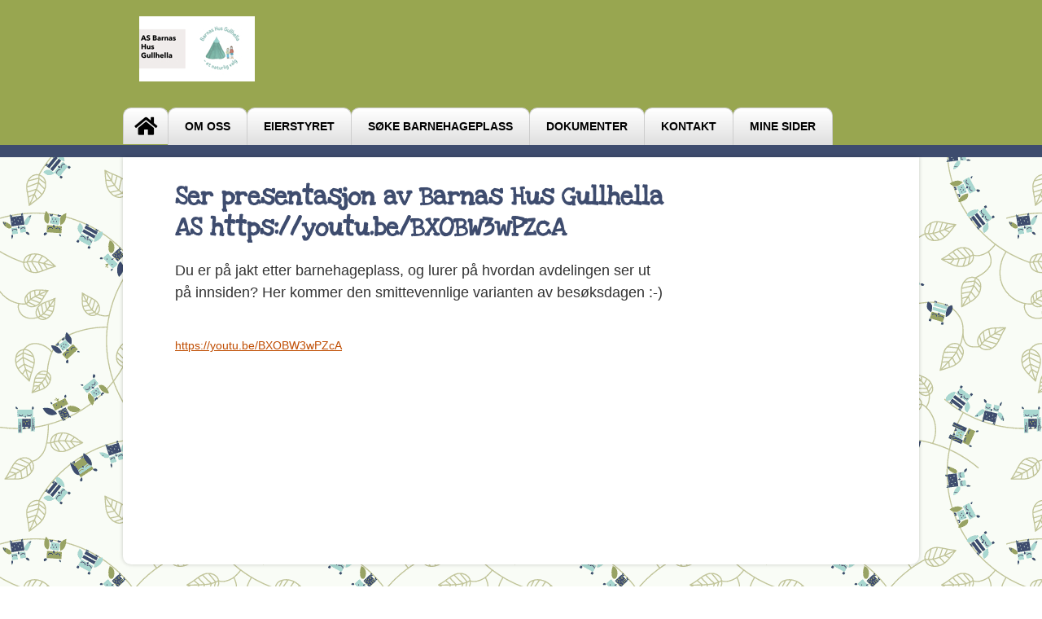

--- FILE ---
content_type: text/html; charset=utf-8
request_url: https://barnashus.com/Innhold/Nyhet/129877
body_size: 3483
content:


<!DOCTYPE html>
<html lang="nb" dir="ltr">
<head>
    <meta content="PBL Kidplan" charset="utf-8" />
    <meta name="description" content="Du er p&#229; jakt etter barnehageplass, og lurer p&#229; hvordan avdelingen ser ut p&#229; innsiden?
Her kommer den smittevennlige varianten av bes&#248;ksdagen :-)

" />
    <meta name="keywords" />

        <meta name="viewport" content="width=device-width, initial-scale=1.0" />

    <script type="text/plain" data-cookiecategory="analytics">
    var appInsights=window.appInsights||function(config)
    {
        function r(config){ t[config] = function(){ var i = arguments; t.queue.push(function(){ t[config].apply(t, i)})} }
        var t = { config:config},u=document,e=window,o='script',s=u.createElement(o),i,f;for(s.src=config.url||'//az416426.vo.msecnd.net/scripts/a/ai.0.js',u.getElementsByTagName(o)[0].parentNode.appendChild(s),t.cookie=u.cookie,t.queue=[],i=['Event','Exception','Metric','PageView','Trace','Ajax'];i.length;)r('track'+i.pop());return r('setAuthenticatedUserContext'),r('clearAuthenticatedUserContext'),config.disableExceptionTracking||(i='onerror',r('_'+i),f=e[i],e[i]=function(config, r, u, e, o) { var s = f && f(config, r, u, e, o); return s !== !0 && t['_' + i](config, r, u, e, o),s}),t
    }({
        instrumentationKey:'3ead8dbc-c366-4609-8677-26096aaddecc'
    });
        
    window.appInsights=appInsights;
    appInsights.trackPageView();
</script>

    <link href="/Dist/Vendor/Font-Awesome/css/fontawesome.min.css" rel="stylesheet" />
    <link href="/Dist/Vendor/Font-Awesome/css/light.min.css" rel="stylesheet" />
    <link href="/Dist/Vendor/Font-Awesome/css/regular.min.css" rel="stylesheet" />
    <link href="/Dist/Vendor/Font-Awesome/css/solid.min.css" rel="stylesheet" />
    <link href='https://fonts.googleapis.com/css?family=Open+Sans:300italic,400italic,600italic,700italic,800italic,400,300,600,700,800' rel='stylesheet' type='text/css'>
    <link href="/Content/Vendor/jquery-ui.css" rel="stylesheet" type="text/css" />
    <link href="/Scripts/cookieconsent/cookieconsent.css" rel="stylesheet" type="text/css" />
    <title>Ser presentasjon av Barnas Hus Gullhella AS https://youtu.be/BXOBW3wPZcA</title>
    <script src="/Scripts/jquery-1.8.3.min.js" type="text/javascript"></script>
    <script src="/Scripts/jquery.unobtrusive-ajax.min.js" type="text/javascript"></script>
    <script src="/Scripts/modernizr-1.7.min.js" type="text/javascript"></script>
    <script src="/Scripts/jquery-ui-1.9.2.min.js" type="text/javascript"></script>
    <script src="/Scripts/Pbl/popup.js" type="text/javascript"></script>
    <script src="/Scripts/spin.min.js" type="text/javascript"></script>
    <script src="/Scripts/Pbl/function.js" type="text/javascript"></script>
    <script src="/Scripts/Pbl/jquery.cycle.all.js" type="text/javascript"></script>
    <script src="/Scripts/hammer.min.js" type="text/javascript"></script>
    <script defer src="/Scripts/cookieconsent/cookieconsent.js" type="text/javascript"></script>
    <script defer src="/Scripts/Pbl/cookieconsent-init.js?v=134127774300000000" type="text/javascript"></script>

    <link rel="apple-touch-icon" sizes="57x57" href="/Content/gfx/fav_icons/apple-icon-57x57.png">
    <link rel="apple-touch-icon" sizes="60x60" href="/Content/gfx/fav_icons/apple-icon-60x60.png">
    <link rel="apple-touch-icon" sizes="72x72" href="/Content/gfx/fav_icons/apple-icon-72x72.png">
    <link rel="apple-touch-icon" sizes="76x76" href="/Content/gfx/fav_icons/apple-icon-76x76.png">
    <link rel="apple-touch-icon" sizes="114x114" href="/Content/gfx/fav_icons/apple-icon-114x114.png">
    <link rel="apple-touch-icon" sizes="120x120" href="/Content/gfx/fav_icons/apple-icon-120x120.png">
    <link rel="apple-touch-icon" sizes="144x144" href="/Content/gfx/fav_icons/apple-icon-144x144.png">
    <link rel="apple-touch-icon" sizes="152x152" href="/Content/gfx/fav_icons/apple-icon-152x152.png">
    <link rel="apple-touch-icon" sizes="180x180" href="/Content/gfx/fav_icons/apple-icon-180x180.png">
    <link rel="icon" type="image/png" sizes="192x192" href="/Content/gfx/fav_icons/android-icon-192x192.png">
    <link rel="icon" type="image/png" sizes="32x32" href="/Content/gfx/fav_icons/favicon-32x32.png">
    <link rel="icon" type="image/png" sizes="96x96" href="/Content/gfx/fav_icons/favicon-96x96.png">
    <link rel="icon" type="image/png" sizes="16x16" href="/Content/gfx/fav_icons/favicon-16x16.png">
    <link rel="manifest" href="/Content/gfx/fav_icons/manifest.json">
    <meta name="msapplication-TileColor" content="#ffffff">
    <meta name="msapplication-TileImage" content="/Content/gfx/fav_icons/ms-icon-144x144.png">
    <meta name="theme-color" content="#ffffff">
    

<link href="/Dist/Themes/_Font/fontLoveYaLikeASister.min.css?v=134127774300000000" rel="stylesheet" type="text/css" />
        <link href="/Dist/Themes/headerTabs.min.css?v=134127774300000000" rel="stylesheet" type="text/css" />
        <link href="/Dist/Themes/Ugler/thUgler.min.css?v=134127774300000000" rel="stylesheet" type="text/css" />
        <link href="/Dist/Themes/_Color/colorColdGreen.min.css?v=134127774300000000" rel="stylesheet" type="text/css" />
        <link href="/Dist/Themes/Ugler/thUglerTabs.min.css?v=134127774300000000" rel="stylesheet" type="text/css" />

    <link href="/Dist/Themes/styles.min.css?v=134127774300000000" rel="stylesheet" type="text/css" />
    
</head>
<body class="user responsive" id="site-body">  
    <div class="content-wrapper">
        <div class="skip">
            <a href="#content">Hopp til innhold</a>
        </div>
        <div class="headerWrapper">
            <div class="header">               
                <div class="logo">
                    <a href="/Admin2">
                            <img id="imgPreview" src="https://img.kidplan.com/kindergartenlogo/?id=ce06f778-e553-4b4c-b40a-c311c1237ce9.jpg&amp;oid=1043&amp;token=&amp;size=f958x80" alt="" />
                    </a>                   
                    <div id="kindergarten-name" style="font-size: 20px; padding: 0 0 0 15px; display:none;">Barnas Hus Gullhella AS</div>                   
                    <div style="float:right; width:110px !important" class="social">
                                                                    </div>
                </div>
                <div class="trend toggle-menu-btn" style="display:none; font-size:5vw; float:right;">
                    <a href="#" class="js-toggle-menu-btn" onclick="return false;"><i class="fal fa-bars"></i></a>
                </div>
            </div>
            <div class="mainMenu">
                

<ul class="clearfix  line1">
    <li class="toggle-menu-btn line1li">
        <a href="#" class="js-toggle-menu-btn item1" onclick="return false;">Meny</a>
    </li>
    <li class="trend toggle-menu-btnx line1li" style="display:none; font-size:25px;">
        <a href="#" class="js-toggle-menu-btn item1" onclick="return false;"><i class="fal fa-align-justify"></i></a>
    </li>

        <li class='home'>
            <a href="/"><i class='fa fa-home'></i></a>
        </li>
        <li class='mypages visible-xs-bhgweb'>
            <a href="https://app.kidplan.com/LogOn?kid=1043">Mine sider</a>
        </li>
        <li class='default'>
            <a href="#">Om oss</a>
                <ul>
                        <li>
                            <a href="/Informasjon/AnsattListe">Ansatte</a>
                        </li>
                        <li>
                            <a href="/Innhold/Side/64336">Barnehagen vår</a>
                        </li>
                        <li>
                            <a href="/Innhold/Side/71050">Avdelingene våre</a>
                        </li>
                </ul>
        </li>
        <li class='default'>
            <a href="#">Eierstyret</a>
                <ul>
                        <li>
                            <a href="/Innhold/Side/69707">Eierstyret</a>
                        </li>
                        <li>
                            <a href="/Innhold/Side/91928">SU</a>
                        </li>
                </ul>
        </li>
        <li class='default'>
            <a href="/Innhold/Side/70283">Søke barnehageplass</a>
        </li>
        <li class='default'>
            <a href="#">Dokumenter</a>
                <ul>
                        <li>
                            <a href="/Innhold/Side/67961">Årsplan </a>
                        </li>
                        <li>
                            <a href="/Innhold/Side/69477">Vedtekter </a>
                        </li>
                        <li>
                            <a href="/Innhold/Side/72856">Medisinering i barnehagen</a>
                        </li>
                        <li>
                            <a href="/Innhold/Side/76909">Årsoversikt</a>
                        </li>
                        <li>
                            <a href="/Innhold/Side/91562">Retningslinjer syke barn</a>
                        </li>
                        <li>
                            <a href="/Innhold/Side/110495">Pedagogisk virksomhetsplan</a>
                        </li>
                </ul>
        </li>
        <li class='contact'>
            <a href="/Informasjon/Kontakt">Kontakt</a>
        </li>
        <li class='mypages hidden-xs-bhgweb'>
            <a href="https://app.kidplan.com/LogOn?kid=1043">Mine sider</a>
        </li>
</ul>


            </div>
            
        </div>
        



<div id="content" class="page webpage clearfix">


        <div class="userMain clearboth ">
            <h class="main-title">
                <h1>Ser presentasjon av Barnas Hus Gullhella AS https://youtu.be/BXOBW3wPZcA</h1>
            </h>
            <p class="ingress">Du er på jakt etter barnehageplass, og lurer på hvordan avdelingen ser ut på innsiden?
Her kommer den smittevennlige varianten av besøksdagen :-)

</p>
            <div class="main-image-wrapper">
            </div>

            <div class="webpage-content">
                <p class=""> <p><a href="https://youtu.be/BXOBW3wPZcA">https://youtu.be/BXOBW3wPZcA</a></p>
<p>&nbsp;</p> </p>
            </div>
            <script>
                $(document).ready(function () {
                    $('table[border=1] td').css('border', '1px solid #000');
                });
            </script>
        </div>



    
</div>
        <div class="footer clearfix">
            <div class="columnWrapper">
                <div class="column">
                    <h1>
                        Kontakt
                    </h1>
                    <p>
                        Barnas Hus Gullhella AS<br />
                    Bukkemyrveien 3<br />
                    1386 Asker
                </p>
                <p>
                        <span>T:&nbsp;47463332<br /></span>
                    <span id="footer-email">E:&nbsp;<a href="mailto:kontor@barnashus.com">kontor@barnashus.com</a></span>
                </p>                
            </div>

            <div class="column">
                <h1>Åpningstid:</h1><p>mandag - fredag <br />07:15 - 16:45</p>
            </div>
            <div class="column slogan">
                <div class="social-media">
                                                        </div>
                Barnas Hus - Et naturlig valg!<br />
            </div>
        </div>        
    </div>
</div>
</body>
</html>



--- FILE ---
content_type: text/css
request_url: https://barnashus.com/Dist/Themes/Ugler/thUgler.min.css?v=134127774300000000
body_size: -43
content:
.user{background:url(gfx/ugler.png) repeat 0 0}.user .footer{background-color:#3e4c6e;color:#fff;border-top:2px solid #fff}.user .page h1{color:#3e4c6e!important}#content ul.menuSimple li.active a,#content ul.menuSimple li.active a:hover{background-color:#3e4c6e;color:#fff}

--- FILE ---
content_type: text/css
request_url: https://barnashus.com/Dist/Themes/_Color/colorColdGreen.min.css?v=134127774300000000
body_size: -97
content:
.user .headerWrapper{background-color:#98a650;border-bottom:2px solid #fff}.user .headerWrapper .header .logo a{color:#fff}.user .page h1{color:#5d6f54}

--- FILE ---
content_type: text/css
request_url: https://barnashus.com/Dist/Themes/Ugler/thUglerTabs.min.css?v=134127774300000000
body_size: -102
content:
.user .headerWrapper{border-bottom:15px solid #3e4c6e!important}.user .headerWrapper .mainMenu ul li.active a{background:#3e4c6e;color:#fff;border-color:#3e4c6e}.user .headerWrapper .subMenu{background-color:#3e4c6e;margin-bottom:-15px}